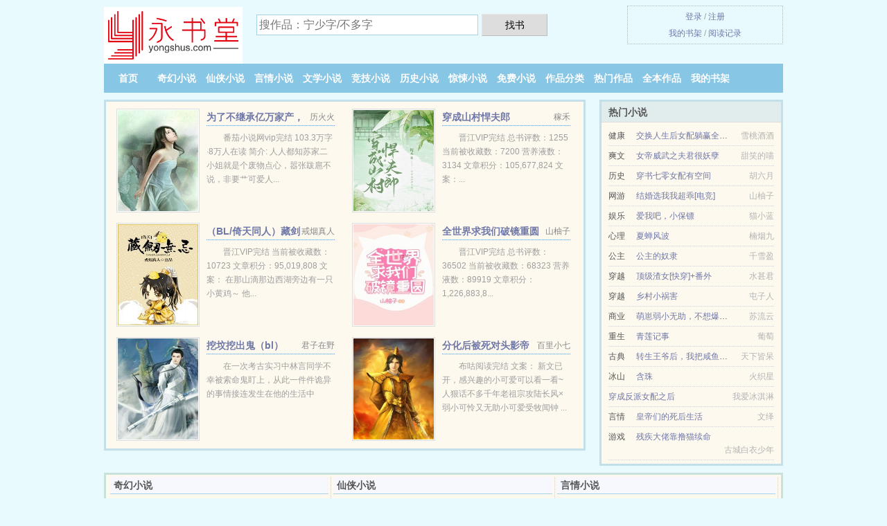

--- FILE ---
content_type: text/html; charset=UTF-8
request_url: https://yongshus.com/14511205.html
body_size: 5626
content:
<!DOCTYPE HTML><html lang="zh-CN" class="www"><head><meta charset="utf-8"><title>影后归来韩少你的节操呢_首吻 喵流年_精彩免费下载_全集免费下载 _永书堂 </title><meta name="keywords" content="影后归来韩少你的节操呢_首吻 喵流年_精彩免费下载_全集免费下载" /><meta name="description" content="独家完整版小说《影后归来韩少你的节操呢》是喵流年倾心创作的一本玄幻奇幻、重生风格的小说，故事中的主角是，情节引人入胜，非常推荐。主要讲的是：上一世，她误把贼人当良人，亲手扶持着渣男贱女登上一线巨星的地..." /><meta name="apple-mobile-web-app-title" content="永书堂" /><meta name="robots" content="all" /><meta name="referrer" content="always" /><meta name="mobile-agent" content="format=html5; url=https://m.yongshus.cc/14511205.html" /><meta http-equiv="X-UA-Compatible" content="IE=edge, chrome=1" /><meta name="mobile-agent" content="format=xhtml; url=https://m.yongshus.cc/14511205.html" /><meta http-equiv="Cache-Control" content="no-transform" /><meta name="format-detection" content="telephone=no" /><meta http-equiv="Cache-Control" content="no-siteapp" /><meta name="viewport" content="width=device-width, initial-scale=1.0, maximum-scale=2.0, user-scalable=yes" /><meta name="renderer" content="webkit" /><link rel="stylesheet" href="https://23.224.199.50:45678/xcdn0/css/_208cf024.css?318" onerror="_CSSERR=1"/><link href="https://23.224.199.50:45678/xcdn0/www1/_style.css?318" rel="stylesheet"/><meta property="og:novel:book_name" content="影后归来韩少你的节操呢"/><meta property="og:novel:status" content="连载中"/><meta property="og:type" content="novel"/><meta property="og:url" content="https://yongshus.com/14511205.html"/><meta property="og:novel:author" content="喵流年"/><meta property="og:title" content="影后归来韩少你的节操呢"/><meta property="og:novel:latest_chapter_url" content="https://yongshus.com/14511205/22.html"/><meta property="og:novel:update_time" content="2021-01-08"/><meta property="og:novel:category" content="玄幻奇幻"/><meta property="og:novel:read_url" content="https://yongshus.com/14511205.html"/><meta property="og:image" content="//d.yongshus.cc/normal-bCkl-9138.jpg?sm"/><meta property="og:novel:latest_chapter_name" content="首吻 影后归来韩少你的节操呢"/><meta property="og:description" content="独家完整版小说《影后归来韩少你的节操呢》是喵流年倾心创作的一本玄幻奇幻、重生风格的小说，故事中的主角是，情节引人入胜，非常推荐。主要讲的是：上一世，她误把贼人当良人，亲手扶持着渣男贱女登上一线巨星的地..."/><script>var xCoverList=[],FORM_HASH='0faef4ebg9ip9a',TJN='tj',DOMA='yongshus.com',TWMO='big5',TWPC='hk',MOD='',xCover=function(){xCoverList.push(event.target||event.srcElement)},ADN='ow',DIR='/',TJ='V617uz',APP_NAME='永书堂',COOKIE_PRE='7uz',CAD=0,CDN='https://23.224.199.50:45678/xcdn0/',CDNV='318',INIT_EVENT=[];"ontouchstart"in window&&(location.href="https://m.yongshus.cc/"+location.href.split("/").slice(3).join("/"));!function(a,c,o,d,f){var r=2e4,s=+new Date;!function i(){setTimeout(function(){a.CDNT=new Date-s;var e=typeof _CSSERR!=f;if(e||CDNT>=r){if(typeof $==f){if(a.CDNQ=(~~o.getItem(d)||0)+1,!e&&3<a.CDNQ)return;o.setItem(d,a.CDNQ);var t=c,n=c.createElement("script");n.src="/static/js/_cdn.js?"+CDNV,t.head.appendChild(n)}}else i()},1e3)}()}(window,document,localStorage,"qdn","undefined");</script></head><body ><div id="wrapper"><div class="header"><div class="logo"><a href="/" title="永书堂"><img src="/img/logo.png" style="margin-top:-5px;" /></a></div><a style="display: none" href="/" class="logo"><span class="site">永书堂</span><span class="slogan">免费小说下载网</span></a><div class="header_search"><form method="post" target="_blank" action="/search/"><input type="text" name="keyword" class="search" placeholder="搜作品：宁少字/不多字" autocomplete="off" baiduSug="2" /><button type="submit">找书</button></form></div><div class="userpanel"><a href="/user/login.html">登录</a> / <a href="/user/register.html">注册</a><BR><a href="/user/">我的书架</a> / <a href="/myhistory/">阅读记录</a></div></div><div class="nav"><ul><li><a href="/">首页</a></li><li><a href="/all/3008_1.html">奇幻小说</a></li><li><a href="/all/6800_1.html">仙侠小说</a></li><li><a href="/all/6470_1.html">言情小说</a></li><li><a href="/all/7443_1.html">文学小说</a></li><li><a href="/all/5010_1.html">竞技小说</a></li><li><a href="/all/1311_1.html">历史小说</a></li><li><a href="/all/7548_1.html">惊悚小说</a></li><li><a href="/all/9844_1.html">免费小说</a></li><li><a href="/all/1.html">作品分类</a></li><li><a href="/all/rank_1.html">热门作品</a></li><li><a href="/all/quanben_1.html">全本作品</a></li><li><a rel="nofollow" href="/user/">我的书架</a></li></ul></div></div><div class="box_con"><div class="con_top"><div class="fr"><a target="_blank" href="https://m.yongshus.cc/14511205.html" title="影后归来韩少你的节操呢">手机阅读《影后归来韩少你的节操呢》</a></div><a href="/">永书堂</a> &gt; <a href="/all/9844_1.html">免费小说</a> &gt; <a href="/14511205.html">影后归来韩少你的节操呢</a></div><div id="maininfo"><div id="fmimg"><img width="120" height="180" src="//d.yongshus.cc/normal-bCkl-9138.jpg?sm" author="喵流年" alt="影后归来韩少你的节操呢" /><span class="b"></span></div><div id="info"><h1>影后归来韩少你的节操呢</h1><p>作者：<a href="/xieshou/55o56q415r74P.html" target="_blank">喵流年</a></p><p>操作：<a href="#" class="ajax-dialog" data-label="tj" data-click="tj" data-name="novel_star" data-id="bCkl8" rel="nofollow" data-type="1">投票推荐</a>， <a href="#" class="shelf-add-btn" data-id="bCkl8" data-type="1" data-i="1">加入书架</a>， <a href="#end" rel="nofollow">直达底部</a>， <a href="/downpage/14511205.html">TXT下载</a></p><p>更新时间：2021-01-08 11:06:39&nbsp;[共22章] <p>最新：<a href="/14511205/22.html" title="">首吻</a></p><div class="clear"></div></div><div class="clear"></div><div class="tjlist">推荐阅读： <a href="/Y4x4.html" target="_blank" title="绝世神医：腹黑大小姐">绝世神医：腹黑大小姐</a> (女强小说) 、 <a href="/AkU.html" target="_blank" title="美人渡君-救君缘-扶川">美人渡君-救君缘-扶川</a><a href="/html/jYwYfZy.html" title="撩系美人被迫深有苦衷小说" target="_blank">撩系美人被迫深有苦衷小说</a> (浪漫言情) 、 <a href="/1301589224.html" target="_blank" title="王妃是马甲大佬">王妃是马甲大佬</a><a href="/html/EJWRIJg.html" title="爱愈胶囊" target="_blank">爱愈胶囊</a> (腹黑小说) 、 <a href="/1185696046.html" target="_blank" title="百炼飞升录">百炼飞升录</a> (古典仙侠) 、 <a href="/p7z.html" target="_blank" title="上错花轿嫁对郎">上错花轿嫁对郎</a> (宫廷贵族) 、 <a href="/KggU.html" target="_blank" title="朕真不想做皇帝">朕真不想做皇帝</a><a href="/html/E4lxh3n.html" title="罗宁的双胞胎孩子" target="_blank">罗宁的双胞胎孩子</a> (女配小说) 、 <a href="/d7xU.html" target="_blank" title="和主角受卖腐后我爆红了">和主角受卖腐后我爆红了</a><a href="/html/Wwlwi3N.html" title="普通人normal people小说" target="_blank">普通人normal people小说</a> (护短小说) 、 <a href="/baI.html" target="_blank" title="修真霸主在校园">修真霸主在校园</a> (奇遇小说) 、 <a href="/dEtQ.html" target="_blank" title="他的小娇嗔">他的小娇嗔</a><a href="/html/bvlvcq1.html" title="清新脱俗是夸人吗" target="_blank">清新脱俗是夸人吗</a> (娱乐圈) 、 <a href="/UbKK.html" target="_blank" title="皇上要抓狂：娶个皇后不争宠">皇上要抓狂：娶个皇后不争宠</a><a href="/html/v40Zimw.html" title="冷肉包子能不能吃" target="_blank">冷肉包子能不能吃</a> (王爷小说) 、 </div></div><div class="box_con"><div id="list"><dl><dt>《影后归来韩少你的节操呢》作品介绍</dt><div class="chapter-desc"><p>独家完整版小说《<a href="/14511205_585512094.html">影后归来韩少你的节操呢</a>》是喵流年倾心创作的一本玄幻奇幻、重生风格的小说，故事中的主角是，情节引人入胜，非常推荐。主要讲的是：上一世，她误把贼人当良人，亲手扶持着渣男贱女登上一线巨星的地位，转眼自己被渣男界女设计成有着出轨，吸毒，潜规则等多种不堪的头衔。重生归来，让渣男贱女为他们的所作所为付出代价，不再错过对自己好的人，“要杀人吗？我帮你毁尸灭迹”这个上一世与自己毫无瓜葛的男人竟然让她以身相许还他这个恩！</p></div><dt>《影后归来韩少你的节操呢》 正文 </dt><dd><a href="/14511205/1.html">重生的机会</a></dd><dd><a href="/14511205/2.html">重生归来</a></dd><dd><a href="/14511205/3.html">S市</a></dd><dd><a href="/14511205/4.html">再见，贱女渣男</a></dd><dd><a href="/14511205/5.html">寒影帝</a></dd><dd><a href="/14511205/6.html">逐风娱乐</a></dd><dd><a href="/14511205/7.html">寒影帝火了</a></dd><dd><a href="/14511205/8.html">罗泽君</a></dd><dd><a href="/14511205/9.html">第一次牵手</a></dd><dd><a href="/14511205/10.html">出道</a></dd><dd><a href="/14511205/11.html">要迅速火起来</a></dd><dd><a href="/14511205/12.html">面试</a></dd><dd><a href="/14511205/13.html">遇槿言</a></dd><dd><a href="/14511205/14.html">开拍</a></dd><dd><a href="/14511205/15.html">暧昧不清</a></dd><dd><a href="/14511205/16.html">模糊的记忆</a></dd><dd><a href="/14511205/17.html">再遇槿言</a></dd><dd><a href="/14511205/18.html">MV：忽然</a></dd><dd><a href="/14511205/19.html">回归剧组，替送礼物</a></dd><dd><a href="/14511205/20.html">接剧情</a></dd><dd><a href="/14511205/21.html">所谓的检讨书</a></dd><dd><a href="/14511205/22.html">首吻</a></dd><dt>《影后归来韩少你的节操呢》最新章节(提示：最新章节可能会延时显示，登录书架即可实时查看)</dt><dd><a href="/14511205/22.html">首吻</a></dd><dd><a href="/14511205/21.html">所谓的检讨书</a></dd><dd><a href="/14511205/20.html">接剧情</a></dd><dd><a href="/14511205/19.html">回归剧组，替送礼物</a></dd><dd><a href="/14511205/18.html">MV：忽然</a></dd><dd><a href="/14511205/17.html">再遇槿言</a></dd><dd><a href="/14511205/16.html">模糊的记忆</a></dd><dd><a href="/14511205/15.html">暧昧不清</a></dd><dd><a href="/14511205/14.html">开拍</a></dd><dd><a href="/14511205/13.html">遇槿言</a></dd><dd><a href="/14511205/12.html">面试</a></dd><dd><a href="/14511205/11.html">要迅速火起来</a></dd><dd><a href="/14511205/10.html">出道</a></dd><dd><a href="/14511205/9.html">第一次牵手</a></dd><dd><a href="/14511205/8.html">罗泽君</a></dd><dd><a href="/14511205/7.html">寒影帝火了</a></dd><dd><a href="/14511205/6.html">逐风娱乐</a></dd><dd><a href="/14511205/5.html">寒影帝</a></dd><dd><a href="/14511205/4.html">再见，贱女渣男</a></dd><dd><a href="/14511205/3.html">S市</a></dd></dl><a name="end"></a></div><div class="clear10"></div><div class="pages"><a href="/14511205/ml_1.html">上页</a><b>1</b><a href="/14511205/ml_1.html">下页</a><select id="jump" onchange="location.href='/14511205/ml__page_.html'.replace(/_page_/ig, this.value);" style="width:auto;appearance: none"><script>for (var i = 1, page = 1, pagesize = 72; i <= 1; i++) {
var start = ((i - 1) * pagesize + 1), end = Math.min(start + pagesize, 22 + 1);
document.write('<option value="' + i + '"' + (i == page ? ' selected' : '') + '>第 ' + i + ' 页(' + (start) + '-' + (end - 1) + '章)</option>')
}</script></select></div><div class="clear10"></div></div><div class="footer" id="footer"><div class="footer_cont"><p>本站推荐： <a href="/dlxR.html" target="_blank" title="野火">野火</a>、 <a href="/html/D6E9hlJ.html" title="做sk是什么意思" target="_blank">做sk是什么意思</a>、 <a href="/rA0v.html" target="_blank" title="大皇商">大皇商</a>、 <a href="/html/RBqpC8Q.html" title="奇点偶点一笔画规律" target="_blank">奇点偶点一笔画规律</a>、 <a href="/v4BQ.html" target="_blank" title="七零年代文工团">七零年代文工团</a>、 <a href="/1550891886.html" target="_blank" title="肆意青春">肆意青春</a>、 <a href="/4Ni.html" target="_blank" title="以一敌三">以一敌三</a>、 <a href="/4Q3E.html" target="_blank" title="断情结/青丝缭绕">断情结/青丝缭绕</a>、 <a href="/html/O1dkCOP.html" title="端烧红目鱼" target="_blank">端烧红目鱼</a>、 <a href="/dWk9.html" target="_blank" title="我把龙傲天剧本改崩了">我把龙傲天剧本改崩了</a>、 <a href="/html/N1dgCQv.html" title="端厨大众点评" target="_blank">端厨大众点评</a>、 <a href="/0pd.html" target="_blank" title="麻衣世家-麻衣神相">麻衣世家-麻衣神相</a>、 <a href="/html/gZ8Phvb.html" title="xaiu官网" target="_blank">xaiu官网</a>、 <a href="/khk.html" target="_blank" title="小谢">小谢</a>、 <a href="/html/x8QYFzB.html" title="什么叫意外暴露" target="_blank">什么叫意外暴露</a>、 <a href="/rN3R.html" target="_blank" title="玄学大师是天后">玄学大师是天后</a>、 <a href="/html/B6d9hy4.html" title="端宁郡主不四嫁漫画免费" target="_blank">端宁郡主不四嫁漫画免费</a>、 </p></div></div><div class="gray line-height15 advance-box"><p>❶《影后归来韩少你的节操呢》是一本 重生小说类型的小说。更多好看的重生小说小说，请关注永书堂 “重生小说”专栏或全本 小说排行榜。 </p><p>❷ 永书堂是免费小说阅读网站，提供影后归来韩少你的节操呢与影后归来韩少你的节操呢全本TXT，影后归来韩少你的节操呢全文阅读。</p><p>❸ 免费小说影后归来韩少你的节操呢小说的所有章节均为网友更新，属发布者个人行为，与永书堂（yongshus.com）立场无关。</p><p>❹ 如果您对小说影后归来韩少你的节操呢全集的作品内容、版权等方面有质疑，请及时与我们联系，我们将在第一时间进行处理，谢谢！</p><p>❺ 如果您发现免费小说影后归来韩少你的节操呢下载章节有错误，请及时通知我们。您的热心是对永书堂最大的支持。</p><p>*. <a href="/14511205_585512094.html">影后归来韩少你的节操呢最新章节列表 玄幻奇幻、重生 无广告阅读</a>/<span class="gray">2017-07-27 17:32:10</span></p><p>*. <a href="/o/dygz6tgd6yte.html">影后归来韩少你的节操呢 TXT下载 全文下载</a>/<span class="gray">2018-09-10 01:18:09</span></p><p>*. <a href="/o/kybr7tygeoij.html">影后归来韩少你的节操呢1-22章全集免费阅读 最新章节无弹窗 喵流年</a>/<span class="gray">2018-01-05 07:20:15</span></p><p>*. <a href="/14511205_703262152.html">影后归来韩少你的节操呢TXT下载 玄幻奇幻、重生第一时间更新</a>/<span class="gray">2018-02-28 05:28:19</span></p><p>*. <a href="/14511205_405679866.html">影后归来韩少你的节操呢 精彩免费下载 喵流年 最新章节无弹窗 </a>/<span class="gray">2018-02-10 05:48:57</span></p></div></div><script src="/click/14511205"></script><script src="/80m/318.googlev11j"></script><section class="f0"><script>window[window["A1_"]||"Boolean"](0);</script></section><div class="footer"><div class="footer_link"></div><div class="footer_cont"><p> 本站所有小说为转载作品，所有章节均由网友上传，转载至本站只是为了宣传本书让更多读者欣赏。</p><p>Copyright &copy; 2026 <a href="https://www.yongshus.cc/">永书堂</a>(yongshus.com) All Rights Reserved. <a href="//hk.yongshus.cc/14511205.html" data-translate="(切回简体版)|(切换繁体版)">(繁体版)</a></p><p><a href="/about/">联系站长：<img data-lazy="/img/qmailrYCAK.png" alt="mail" /></a></p></div></div><script src="https://23.224.199.50:45678/xcdn0/js/_init.js?318"></script><script src="https://23.224.199.50:45678/xcdn0/www1/_common.js?318"></script><script use="19.425ms"></script></body></html>

--- FILE ---
content_type: text/html; charset=UTF-8
request_url: https://yongshus.com/?FROM=bjs&u=BJS
body_size: 8523
content:
<!DOCTYPE HTML><html lang="zh-CN" class="www"><head><meta charset="utf-8"><title>永书堂-每天更新最新最热门的免费小说</title><meta name="keywords" content="永书堂|奇幻小说|仙侠小说|言情小说|文学小说|竞技小说|历史小说|免费全本小说" /><meta name="description" content="永书堂，精彩小说尽在永书堂(yongshus.com)，本站提供海量的奇幻小说、仙侠小说、言情小说、文学小说、竞技小说、历史小说以及好看小说排行榜等在线阅读及下载，欢迎阅读。" /><meta name="apple-mobile-web-app-title" content="永书堂" /><meta name="robots" content="all" /><meta name="referrer" content="always" /><meta name="mobile-agent" content="format=html5; url=https://m.yongshus.cc/?FROM=bjs&u=BJS" /><meta http-equiv="X-UA-Compatible" content="IE=edge, chrome=1" /><meta name="mobile-agent" content="format=xhtml; url=https://m.yongshus.cc/?FROM=bjs&u=BJS" /><meta http-equiv="Cache-Control" content="no-transform" /><meta name="format-detection" content="telephone=no" /><meta http-equiv="Cache-Control" content="no-siteapp" /><meta name="viewport" content="width=device-width, initial-scale=1.0, maximum-scale=2.0, user-scalable=yes" /><meta name="renderer" content="webkit" /><link rel="stylesheet" href="https://23.224.199.50:45678/xcdn0/css/_208cf024.css?318" onerror="_CSSERR=1"/><link href="https://23.224.199.50:45678/xcdn0/www1/_style.css?318" rel="stylesheet"/><script>var xCoverList=[],FORM_HASH='21f11269g9ip9b',TJN='tj',DOMA='yongshus.com',TWMO='big5',TWPC='hk',MOD='',xCover=function(){xCoverList.push(event.target||event.srcElement)},ADN='ow',DIR='/',TJ='V617uz',APP_NAME='永书堂',COOKIE_PRE='7uz',CAD=0,CDN='https://23.224.199.50:45678/xcdn0/',CDNV='318',INIT_EVENT=[];"ontouchstart"in window&&(location.href="https://m.yongshus.cc/"+location.href.split("/").slice(3).join("/"));!function(a,c,o,d,f){var r=2e4,s=+new Date;!function i(){setTimeout(function(){a.CDNT=new Date-s;var e=typeof _CSSERR!=f;if(e||CDNT>=r){if(typeof $==f){if(a.CDNQ=(~~o.getItem(d)||0)+1,!e&&3<a.CDNQ)return;o.setItem(d,a.CDNQ);var t=c,n=c.createElement("script");n.src="/static/js/_cdn.js?"+CDNV,t.head.appendChild(n)}}else i()},1e3)}()}(window,document,localStorage,"qdn","undefined");</script></head><body ><div id="wrapper"><div class="header"><div class="logo"><a href="/" title="永书堂"><img src="/img/logo.png" style="margin-top:-5px;" /></a></div><a style="display: none" href="/" class="logo"><span class="site">永书堂</span><span class="slogan">免费小说下载网</span></a><div class="header_search"><form method="post" target="_blank" action="/search/"><input type="text" name="keyword" class="search" placeholder="搜作品：宁少字/不多字" autocomplete="off" baiduSug="2" /><button type="submit">找书</button></form></div><div class="userpanel"><a href="/user/login.html">登录</a> / <a href="/user/register.html">注册</a><BR><a href="/user/">我的书架</a> / <a href="/myhistory/">阅读记录</a></div></div><div class="nav"><ul><li><a href="/">首页</a></li><li><a href="/all/3008_1.html">奇幻小说</a></li><li><a href="/all/6800_1.html">仙侠小说</a></li><li><a href="/all/6470_1.html">言情小说</a></li><li><a href="/all/7443_1.html">文学小说</a></li><li><a href="/all/5010_1.html">竞技小说</a></li><li><a href="/all/1311_1.html">历史小说</a></li><li><a href="/all/7548_1.html">惊悚小说</a></li><li><a href="/all/9844_1.html">免费小说</a></li><li><a href="/all/1.html">作品分类</a></li><li><a href="/all/rank_1.html">热门作品</a></li><li><a href="/all/quanben_1.html">全本作品</a></li><li><a rel="nofollow" href="/user/">我的书架</a></li></ul></div></div><div id="main" class="index"><div id="hotcontent"><div class="l"><div class="item"><div class="image"><a href="/Wydp.html" title=""><img data-lazy="//d.yongshus.cc/normal-Wydp-401.jpg?sm" alt="为了不继承亿万家产，她爆红娱乐圈" author="历火火" src="/qloadjRD5.svg" /></a></div><dl><dt><span>历火火</span><a href="/Wydp.html" title="">为了不继承亿万家产，她爆红娱乐圈</a></dt><dd>番茄小说网vip完结 103.3万字 ·8万人在读 简介: 人人都知苏家二小姐就是个废物点心，嚣张跋扈不说，非要艹可爱人...</dd></dl><div class="clear"></div></div><div class="item"><div class="image"><a href="/3BYQ.html" title=""><img data-lazy="//d.yongshus.cc/upjpg/r/e1qa.jpg?sm" alt="穿成山村悍夫郎" author="稼禾" src="/qloadjRD5.svg" /></a></div><dl><dt><span>稼禾</span><a href="/3BYQ.html" title="">穿成山村悍夫郎</a></dt><dd>晋江VIP完结 总书评数：1255 当前被收藏数：7200 营养液数：3134 文章积分：105,677,824 文案：...</dd></dl><div class="clear"></div></div><div class="item"><div class="image"><a href="/p3e0.html" title=""><img data-lazy="//d.yongshus.cc/upjpg/z/mXC.jpg?sm" alt="（BL/倚天同人）藏剑无忌" author="戒烟真人" src="/qloadjRD5.svg" /></a></div><dl><dt><span>戒烟真人</span><a href="/p3e0.html" title="">（BL/倚天同人）藏剑无忌</a></dt><dd>晋江VIP完结 当前被收藏数：10723 文章积分：95,019,808 文案： 在那山滴那边西湖旁边有一只小黄鸡～ 他...</dd></dl><div class="clear"></div></div><div class="item"><div class="image"><a href="/djv9.html" title=""><img data-lazy="//d.yongshus.cc/upjpg/s/fhIz.jpg?sm" alt="全世界求我们破镜重圆" author="山柚子" src="/qloadjRD5.svg" /></a></div><dl><dt><span>山柚子</span><a href="/djv9.html" title="">全世界求我们破镜重圆</a></dt><dd>晋江VIP完结 总书评数：36502 当前被收藏数：68323 营养液数：89919  文章积分：1,226,883,8...</dd></dl><div class="clear"></div></div><div class="item"><div class="image"><a href="/Hkkp.html" title=""><img data-lazy="//d.yongshus.cc/normal-Hkkp-12509.jpg?sm" alt="挖坟挖出鬼（bl）" author="君子在野" src="/qloadjRD5.svg" /></a></div><dl><dt><span>君子在野</span><a href="/Hkkp.html" title="">挖坟挖出鬼（bl）</a></dt><dd>在一次考古实习中林言同学不幸被索命鬼盯上，从此一件件诡异的事情接连发生在他的生活中</dd></dl><div class="clear"></div></div><div class="item"><div class="image"><a href="/vBh0.html" title=""><img data-lazy="//d.yongshus.cc/normal-vBh0-33725.jpg?sm" alt="分化后被死对头影帝标记了" author="百里小七" src="/qloadjRD5.svg" /></a></div><dl><dt><span>百里小七</span><a href="/vBh0.html" title="">分化后被死对头影帝标记了</a></dt><dd>布咕阅读完结 文案： 新文已开，感兴趣的小可爱可以看一看~ 人狠话不多千年老祖宗攻陆长风×弱小可怜又无助小可爱受牧闻钟 ...</dd></dl><div class="clear"></div></div></div><div class="r"><h2>热门小说</h2><ul><li><span class="s1">健康</span><span class="s2"><a href="/vheZ.html" title="">交换人生后女配躺赢全豪门团宠</a></span><span class="s5">雪桃酒酒</span></li><li><span class="s1">爽文</span><span class="s2"><a href="/bayt.html" title="">女帝威武之夫君很妖孽</a></span><span class="s5">甜笑的喵</span></li><li><span class="s1">历史</span><span class="s2"><a href="/WYBZ.html" title="">穿书七零女配有空间</a></span><span class="s5">胡六月</span></li><li><span class="s1">网游</span><span class="s2"><a href="/k0vR.html" title="">结婚选我我超乖[电竞]</a></span><span class="s5">山柚子</span></li><li><span class="s1">娱乐</span><span class="s2"><a href="/4dzg.html" title="">爱我吧，小保镖</a></span><span class="s5">猫小蓝</span></li><li><span class="s1">心理</span><span class="s2"><a href="/dzUj.html" title="">夏蝉风波</a></span><span class="s5">楠烟九</span></li><li><span class="s1">公主</span><span class="s2"><a href="/b9la.html" title="">公主的奴隶</a></span><span class="s5">千雪盈</span></li><li><span class="s1">穿越</span><span class="s2"><a href="/d0br.html" title="">顶级渣女[快穿]+番外</a></span><span class="s5">水甚君</span></li><li><span class="s1">穿越</span><span class="s2"><a href="/D7D.html" title="">乡村小祸害</a></span><span class="s5">屯子人</span></li><li><span class="s1">商业</span><span class="s2"><a href="/RZak.html" title="">萌崽弱小无助，不想爆红[娱乐圈]</a></span><span class="s5">苏流云</span></li><li><span class="s1">重生</span><span class="s2"><a href="/7hr.html" title="">青莲记事</a></span><span class="s5">葡萄</span></li><li><span class="s1">古典</span><span class="s2"><a href="/dvY0.html" title="">转生王爷后，我把咸鱼技能加满了</a></span><span class="s5">天下皆呆</span></li><li><span class="s1">冰山</span><span class="s2"><a href="/de7R.html" title="">含珠</a></span><span class="s5">火织星</span></li><li><span class="s1"></span><span class="s2"><a href="/Hkp9.html" title="">穿成反派女配之后</a></span><span class="s5">我爱冰淇淋</span></li><li><span class="s1">言情</span><span class="s2"><a href="/yKlt.html" title="">皇帝们的死后生活</a></span><span class="s5">文绎</span></li><li><span class="s1">游戏</span><span class="s2"><a href="/W9It.html" title="">残疾大佬靠撸猫续命</a></span><span class="s5">古城白衣少年</span></li></ul></div><div class="clear"></div></div><div class="novelslist"><div class="content"><h2>奇幻小说</h2><div class="top"><div class="image"><a href="/Yhpg.html" target="_blank" title="校园除魔录"><img data-lazy="//d.yongshus.cc/upjpg/d/qUe.jpg?sm" alt="校园除魔录" author="坠入凡间的精灵" /></a></div><dl><dt><a href="/Yhpg.html" title="校园除魔录">校园除魔录</a></dt><dd>简介： 平凡的地球少年江兆天，在一次奇特的传送之下，被无意送到了一个魔幻的小型空间里，并在第一代除魔者的强迫传功下，学得...</dd></dl><div class="clear"></div></div><ul><li><a href="/Ult.html" title="风姿物语">风姿物语</a>/罗森</li><li><a href="/YytW.html" title="身娇肉贵惹人爱[快穿]">身娇肉贵惹人爱[快穿]</a>/多金少女猫</li><li><a href="/B7KR.html" title="烈火浇愁">烈火浇愁</a>/priest</li><li><a href="/iih.html" title="魔王神官和勇者美少女Ⅰ+Ⅱ+Ⅲ">魔王神官和勇者美少女Ⅰ+Ⅱ+Ⅲ</a>/肥面包</li><li><a href="/dRNR.html" title="云婓">云婓</a>/来自远方</li><li><a href="/d0Y0.html" title="太嫔不容易">太嫔不容易</a>/穹灰</li><li><a href="/hzzi.html" title="一觉醒来，我征服了末世-我被全地球的丧尸所觊觎">一觉醒来，我征服了末世-我被全地球的丧尸所觊觎</a>/森洛</li><li><a href="/3BHh.html" title="咸鱼修仙超快乐的">咸鱼修仙超快乐的</a>/择兰</li><li><a href="/0xHE.html" title="圣女大人的忧郁">圣女大人的忧郁</a>/维尔彻尼</li><li><a href="/1243951434.html" title="长公主">长公主</a>/墨书白</li></ul></div><div class="content"><h2>仙侠小说</h2><div class="top"><div class="image"><a href="/3gzg.html" target="_blank" title="每逢机缘都看见道侣在坑人"><img data-lazy="//d.yongshus.cc/normal-3gzg-11465.jpg?sm" alt="每逢机缘都看见道侣在坑人" author="寒夜飘零" /></a></div><dl><dt><a href="/3gzg.html" title="每逢机缘都看见道侣在坑人">每逢机缘都看见道侣在坑人</a></dt><dd>晋江VIP完结 总书评数：1147 当前被收藏数：4545 营养液数：434 文章积分：104,827,440 文案： ...</dd></dl><div class="clear"></div></div><ul><li><a href="/1739533150.html" title="陈风李佳佳">陈风李佳佳</a>/桔梗</li><li><a href="/klva.html" title="回到上神be前[穿书]">回到上神be前[穿书]</a>/缪薇</li><li><a href="/Wlz0.html" title="霸道剑仙俏白莲">霸道剑仙俏白莲</a>/拥风唤云</li><li><a href="/R94t.html" title="魔尊的养崽生涯[穿越]">魔尊的养崽生涯[穿越]</a>/牧声半</li><li><a href="/Rvij.html" title="黛色霜青（师徒）">黛色霜青（师徒）</a>/则尔</li><li><a href="/btg.html" title="紫府仙缘">紫府仙缘</a>/百里玺</li><li><a href="/U0pU.html" title="天庭直播间：污力主播升职记">天庭直播间：污力主播升职记</a>/怕虫</li><li><a href="/gUyN.html" title="至尊仙途">至尊仙途</a>/风轻云淡</li><li><a href="/zQp.html" title="智能修仙传">智能修仙传</a>/仲寓</li><li><a href="/zN9.html" title="星辰妖皇传">星辰妖皇传</a>/烟灰落定</li></ul></div><div class="content"><h2>言情小说</h2><div class="top"><div class="image"><a href="/giAZ.html" target="_blank" title="穿成黑化反派的心尖尖"><img data-lazy="//d.yongshus.cc/upjpg/F/SHM.jpg?sm" alt="穿成黑化反派的心尖尖" author="枯木再生" /></a></div><dl><dt><a href="/giAZ.html" title="穿成黑化反派的心尖尖">穿成黑化反派的心尖尖</a></dt><dd>文案 宋锦西非常喜欢一篇虐恋情深总裁文里的霸总反派。 反派他俊美无俦，智多近妖，冷情寡欲，睥睨一切的气场帅得人腿软！ 结...</dd></dl><div class="clear"></div></div><ul><li><a href="/Zgy.html" title="薄暮晨光">薄暮晨光</a>/晴空蓝兮</li><li><a href="/yrYA.html" title="给偏执男配献个吻[快穿]">给偏执男配献个吻[快穿]</a>/山有青木</li><li><a href="/yy40.html" title="大佬的心口">大佬的心口</a>/浅墨璃殇</li><li><a href="/gAjN.html" title="医毒双绝：重生逆天毒千金">医毒双绝：重生逆天毒千金</a>/元萌萌</li><li><a href="/vrz9.html" title="乖，姐姐别逃！疯批病娇装乖诱哄">乖，姐姐别逃！疯批病娇装乖诱哄</a>/初棠</li><li><a href="/rQ7d.html" title="春天的十个瞬间">春天的十个瞬间</a>/明开夜合</li><li><a href="/rQZd.html" title="鱼在锅里">鱼在锅里</a>/何甘蓝</li><li><a href="/Wpdk.html" title="梦醒时见鲸">梦醒时见鲸</a>/车厘籽</li><li><a href="/WKjr.html" title="仙路无涯">仙路无涯</a>/洛缃月</li><li><a href="/yea3.html" title="重生七零做大佬的富贵花">重生七零做大佬的富贵花</a>/五朵云彩</li></ul></div><div class="content"><h2>文学小说</h2><div class="top"><div class="image"><a href="/384926659.html" target="_blank" title=""><img data-lazy="//d.yongshus.cc/normal-l-0.jpg?sm" alt="" author="" /></a></div><dl><dt><a href="/384926659.html" title=""></a></dt><dd></dd></dl><div class="clear"></div></div><ul></ul></div><div class="content"><h2>竞技小说</h2><div class="top"><div class="image"><a href="/WUa3.html" target="_blank" title="被神坛篡改的王者荣耀"><img data-lazy="//d.yongshus.cc/upjpg/q/dXPD.jpg?sm" alt="被神坛篡改的王者荣耀" author="庄和" /></a></div><dl><dt><a href="/WUa3.html" title="被神坛篡改的王者荣耀">被神坛篡改的王者荣耀</a></dt><dd>创世VIP完结 文案： 神坛的出现复活了王者荣耀故事中的所有英雄，也改变了王者大陆既有的规则。 罗俊在一番经历过后，也终...</dd></dl><div class="clear"></div></div><ul><li><a href="/1415731872.html" title="鬼灭之刃：开局被订娃娃亲">鬼灭之刃：开局被订娃娃亲</a>/彼岸有声</li><li><a href="/Whi0.html" title="开局抽女帝，把把抽女帝">开局抽女帝，把把抽女帝</a>/红叶家的长工呀</li><li><a href="/YpE4.html" title="乖乖到我怀里来[电竞]">乖乖到我怀里来[电竞]</a>/糕糕酱</li><li><a href="/1299156140.html" title="玄幻：我成了老祖宗">玄幻：我成了老祖宗</a>/大刀四十米</li><li><a href="/UWvy.html" title="别过来我很方[电竞]">别过来我很方[电竞]</a>/对游绝</li><li><a href="/HaQd.html" title="火影之奈良鹿丸">火影之奈良鹿丸</a>/小猪儿辉</li><li><a href="/W3xR.html" title="电竞团宠，荣耀女神A炸了">电竞团宠，荣耀女神A炸了</a>/格格巫娇</li><li><a href="/yRCR.html" title="这个上单有点甜[电竞]">这个上单有点甜[电竞]</a>/池微</li><li><a href="/kxh0.html" title="王不见王（电竞）">王不见王（电竞）</a>/蝶之灵</li><li><a href="/RYC0.html" title="成了奥运冠军后我跟男主HE了">成了奥运冠军后我跟男主HE了</a>/雪中鸽</li></ul></div><div class="content"><h2>历史小说</h2><div class="top"><div class="image"><a href="/kz70.html" target="_blank" title="征途实录：启航1926"><img data-lazy="//d.yongshus.cc/upjpg/t/gHmP.jpg?sm" alt="征途实录：启航1926" author="蓝烬" /></a></div><dl><dt><a href="/kz70.html" title="征途实录：启航1926">征途实录：启航1926</a></dt><dd>息壤中文网VIP完结 269.60万字 44145 推荐 25 月票 简介： 【注意：本小说内容纯属虚构】 前言 每一个...</dd></dl><div class="clear"></div></div><ul><li><a href="/B5WQ.html" title="她的美貌可以升级[快穿]">她的美貌可以升级[快穿]</a>/似伊</li><li><a href="/kRxA.html" title="我真没想勾引校草啊！">我真没想勾引校草啊！</a>/阿扶光</li><li><a href="/U4de.html" title="清云梦悠悠（两部）">清云梦悠悠（两部）</a>/枫筝静默</li><li><a href="/05KH.html" title="惑乱天下（gl）">惑乱天下（gl）</a>/陌上花angel</li><li><a href="/hUdz.html" title="唐朝小官人">唐朝小官人</a>/上山打老虎额</li><li><a href="/RIRk.html" title="（古典名著同人）道长在虐文打出沙雕线">（古典名著同人）道长在虐文打出沙雕线</a>/云从龙也</li><li><a href="/jNbg.html" title="公主快到我怀里来">公主快到我怀里来</a>/因风絮</li><li><a href="/kyja.html" title="穿到民国做裁缝">穿到民国做裁缝</a>/西枫</li><li><a href="/vbCt.html" title="咸鱼嫁纨绔">咸鱼嫁纨绔</a>/梅若繁</li><li><a href="/YY5I.html" title="唐之夭夭">唐之夭夭</a>/枉凭栏</li></ul></div><div class="clear"></div></div><div id="newscontent"><div class="l"><h2>最新更新小说</h2><ul><li><span class="s1">[娱乐明星]</span><span class="s2"><a href="/KRtk.html" title="">（韩娱同人）[娱乐圈]在全球选秀当顶级爱豆</a></span><span class="s3"><a href="/KRtk/548.html" target="_blank" title="">第 548 节</a></span><span class="s4">雾松松/雾岛松松</span><span class="s5">02-03 13:10</span></li><li><span class="s1">[爱情小说]</span><span class="s2"><a href="/KRer.html" title="">（火影同人）弟控不许当系统！</a></span><span class="s3"><a href="/KRer/241.html" target="_blank" title="">第 241 章</a></span><span class="s4">车古炉</span><span class="s5">02-03 13:09</span></li><li><span class="s1">[进化变异]</span><span class="s2"><a href="/KRtN.html" title="">（综漫同人）[JOJO]蓝莓奶茶</a></span><span class="s3"><a href="/KRtN/60.html" target="_blank" title="">第 60 章</a></span><span class="s4">空若浅雪</span><span class="s5">02-03 13:09</span></li><li><span class="s1">[二次元]</span><span class="s2"><a href="/KReh.html" title="">（死神同人）[死神]逆袭浦原商店老板娘！ </a></span><span class="s3"><a href="/KReh/87.html" target="_blank" title="">第 87 节</a></span><span class="s4">空若浅雪</span><span class="s5">02-03 13:08</span></li><li><span class="s1">[娱乐圈]</span><span class="s2"><a href="/KRtZ.html" title="">（JOJO同人）[JOJO]究极幸运</a></span><span class="s3"><a href="/KRtZ/99.html" target="_blank" title="">第 99 章</a></span><span class="s4">空若浅雪</span><span class="s5">02-03 12:55</span></li><li><span class="s1">[时空穿梭]</span><span class="s2"><a href="/KRti.html" title="">（JOJO同人）[柯南/JOJO]杏奈只想过平静的生活</a></span><span class="s3"><a href="/KRti/133.html" target="_blank" title="">第 133 节</a></span><span class="s4">空若浅雪</span><span class="s5">02-03 12:53</span></li><li><span class="s1">[古代言情]</span><span class="s2"><a href="/KRt0.html" title="">重生之瑾年赋</a></span><span class="s3"><a href="/KRt0/254.html" target="_blank" title="">第 254 节</a></span><span class="s4">温澜听海</span><span class="s5">02-03 11:47</span></li><li><span class="s1">[古代言情]</span><span class="s2"><a href="/KRtg.html" title="">重生果断退婚，转身嫁给战神王爷</a></span><span class="s3"><a href="/KRtg/139.html" target="_blank" title="">第 139 节</a></span><span class="s4">Twinke.微凉</span><span class="s5">02-03 11:47</span></li><li><span class="s1">[爽文小说]</span><span class="s2"><a href="/KRIA.html" title="">80军婚，咏春高手打拐</a></span><span class="s3"><a href="/KRIA/395.html" target="_blank" title="">第 395 节</a></span><span class="s4">明月长生</span><span class="s5">02-03 11:47</span></li><li><span class="s1">[修真小说]</span><span class="s2"><a href="/KRI9.html" title="">病美人饲魔手札</a></span><span class="s3"><a href="/KRI9/131.html" target="_blank" title="">第 131 节</a></span><span class="s4">容宁斋</span><span class="s5">02-03 11:32</span></li><li><span class="s1">[修真小说]</span><span class="s2"><a href="/KRIa.html" title="">不要爱上起点男主</a></span><span class="s3"><a href="/KRIa/180.html" target="_blank" title="">第 180 节</a></span><span class="s4">云迷</span><span class="s5">02-03 11:31</span></li><li><span class="s1">[宫廷贵族]</span><span class="s2"><a href="/KRtp.html" title="">大宋女刑司</a></span><span class="s3"><a href="/KRtp/411.html" target="_blank" title="">第 411 节</a></span><span class="s4">狗十六</span><span class="s5">02-03 11:31</span></li><li><span class="s1">[现代小说]</span><span class="s2"><a href="/KRIR.html" title="">失心小岛</a></span><span class="s3"><a href="/KRIR/138.html" target="_blank" title="">第 138 节</a></span><span class="s4">夏诺多吉</span><span class="s5">02-03 10:01</span></li><li><span class="s1">[古典小说]</span><span class="s2"><a href="/KRI3.html" title="">[综武侠]非正常上班指北</a></span><span class="s3"><a href="/KRI3/258.html" target="_blank" title="">第 258 节</a></span><span class="s4">寂川靖川哒</span><span class="s5">02-03 10:00</span></li><li><span class="s1">[古典架空]</span><span class="s2"><a href="/KRIj.html" title="">春日简书</a></span><span class="s3"><a href="/KRIj/158.html" target="_blank" title="">第 158 节</a></span><span class="s4">尤四姐</span><span class="s5">02-03 09:46</span></li><li><span class="s1">[爱情小说]</span><span class="s2"><a href="/1005346808.html" title="">狗血文女配被流放后(种田)</a></span><span class="s3"><a href="/1005346808/126.html" target="_blank" title="">一个说不清楚</a></span><span class="s4">青红辣椒</span><span class="s5">02-03 03:23</span></li><li><span class="s1">[奇幻小说]</span><span class="s2"><a href="/1772725474.html" title="">信鸽观察守则</a></span><span class="s3"><a href="/1772725474/117.html" target="_blank" title="">羁绊</a></span><span class="s4">乔家小桥</span><span class="s5">02-03 03:23</span></li><li><span class="s1">[HE小说]</span><span class="s2"><a href="/1938014650.html" title="">[HP德赫]铂金守护</a></span><span class="s3"><a href="/1938014650/276.html" target="_blank" title="">麻瓜出身的担忧</a></span><span class="s4">四月雪松</span><span class="s5">02-03 03:23</span></li><li><span class="s1">[穿越小说]</span><span class="s2"><a href="/1086396503.html" title="">穿越成宋徽宗公主</a></span><span class="s3"><a href="/1086396503/743.html" target="_blank" title="">第一百四十八章</a></span><span class="s4">蒿里茫茫</span><span class="s5">02-03 03:23</span></li><li><span class="s1">[HE小说]</span><span class="s2"><a href="/dDYh.html" title="">情蛊</a></span><span class="s3"><a href="/dDYh/114.html" target="_blank" title="">第 114 章</a></span><span class="s4">荷煜</span><span class="s5">02-02 21:25</span></li></ul></div><div class="r"><h2>最新入库小说</h2><ul><li><span class="s1">娱乐</span><span class="s2"><a href="/KRtk.html" title="">（韩娱同人）[娱乐圈]在全球选秀当顶级爱豆</a></span><span class="s5">雾松松/雾岛松松</span></li><li><span class="s1">爱情</span><span class="s2"><a href="/KRer.html" title="">（火影同人）弟控不许当系统！</a></span><span class="s5">车古炉</span></li><li><span class="s1">进化</span><span class="s2"><a href="/KRtN.html" title="">（综漫同人）[JOJO]蓝莓奶茶</a></span><span class="s5">空若浅雪</span></li><li><span class="s1">二次</span><span class="s2"><a href="/KReh.html" title="">（死神同人）[死神]逆袭浦原商店老板娘！ </a></span><span class="s5">空若浅雪</span></li><li><span class="s1">娱乐</span><span class="s2"><a href="/KRtZ.html" title="">（JOJO同人）[JOJO]究极幸运</a></span><span class="s5">空若浅雪</span></li><li><span class="s1">时空</span><span class="s2"><a href="/KRti.html" title="">（JOJO同人）[柯南/JOJO]杏奈只想过平静的生活</a></span><span class="s5">空若浅雪</span></li><li><span class="s1">古代</span><span class="s2"><a href="/KRt0.html" title="">重生之瑾年赋</a></span><span class="s5">温澜听海</span></li><li><span class="s1">古代</span><span class="s2"><a href="/KRtg.html" title="">重生果断退婚，转身嫁给战神王爷</a></span><span class="s5">Twinke.微凉</span></li><li><span class="s1">爽文</span><span class="s2"><a href="/KRIA.html" title="">80军婚，咏春高手打拐</a></span><span class="s5">明月长生</span></li><li><span class="s1">修真</span><span class="s2"><a href="/KRI9.html" title="">病美人饲魔手札</a></span><span class="s5">容宁斋</span></li><li><span class="s1">修真</span><span class="s2"><a href="/KRIa.html" title="">不要爱上起点男主</a></span><span class="s5">云迷</span></li><li><span class="s1">宫廷</span><span class="s2"><a href="/KRtp.html" title="">大宋女刑司</a></span><span class="s5">狗十六</span></li><li><span class="s1">现代</span><span class="s2"><a href="/KRIR.html" title="">失心小岛</a></span><span class="s5">夏诺多吉</span></li><li><span class="s1">古典</span><span class="s2"><a href="/KRI3.html" title="">[综武侠]非正常上班指北</a></span><span class="s5">寂川靖川哒</span></li><li><span class="s1">古典</span><span class="s2"><a href="/KRIj.html" title="">春日简书</a></span><span class="s5">尤四姐</span></li><li><span class="s1">爱情</span><span class="s2"><a href="/1005346808.html" title="">狗血文女配被流放后(种田)</a></span><span class="s5">青红辣椒</span></li><li><span class="s1">奇幻</span><span class="s2"><a href="/1772725474.html" title="">信鸽观察守则</a></span><span class="s5">乔家小桥</span></li><li><span class="s1">HE</span><span class="s2"><a href="/1938014650.html" title="">[HP德赫]铂金守护</a></span><span class="s5">四月雪松</span></li><li><span class="s1">穿越</span><span class="s2"><a href="/1086396503.html" title="">穿越成宋徽宗公主</a></span><span class="s5">蒿里茫茫</span></li><li><span class="s1">HE</span><span class="s2"><a href="/dDYh.html" title="">情蛊</a></span><span class="s5">荷煜</span></li></ul></div><div class="clear"></div></div></div><div id="firendlink"><div class="box-wrap wrap"> 友情链接： <A href="//yongshus.com/" target="_blank">永书堂</A> &nbsp;|&nbsp; <a href="//yongshus.com/all/3008_1.html" class="">奇幻小说</a> &nbsp;|&nbsp; <a href="//yongshus.com/all/6800_1.html" class="">仙侠小说</a> &nbsp;|&nbsp; <a href="//yongshus.com/all/6470_1.html" class="">言情小说</a> &nbsp;|&nbsp; <a href="//yongshus.com/all/7443_1.html" class="">文学小说</a> &nbsp;|&nbsp; <a href="//yongshus.com/all/5010_1.html" class="">竞技小说</a> &nbsp;|&nbsp; <a href="//yongshus.com/all/1311_1.html" class="">历史小说</a> &nbsp;|&nbsp; <a href="//yongshus.com/all/7548_1.html" class="">惊悚小说</a> &nbsp;|&nbsp; <a href="//yongshus.com/all/9844_1.html" class="">免费小说</a><a href="//hk.yongshus.cc/">繁体版</a><div class="clear"></div></div></div><script src="/80m/318.googlev11j"></script><div class="f0"><script>window[window["A1_"]||"Boolean"](0);</script></div><div class="footer"><div class="footer_link"></div><div class="footer_cont"><p> 本站所有小说为转载作品，所有章节均由网友上传，转载至本站只是为了宣传本书让更多读者欣赏。</p><p>Copyright &copy; 2026 <a href="https://www.yongshus.cc/">永书堂</a>(yongshus.com) All Rights Reserved. <a href="//hk.yongshus.cc/?FROM=bjs&u=BJS" data-translate="(切回简体版)|(切换繁体版)">(繁体版)</a></p><p><a href="/about/">联系站长：<img data-lazy="/img/qmailrYCAK.png" alt="mail" /></a></p></div></div><script src="https://23.224.199.50:45678/xcdn0/js/_init.js?318"></script><script src="https://23.224.199.50:45678/xcdn0/www1/_common.js?318"></script><script use="16.029ms"></script></body></html>